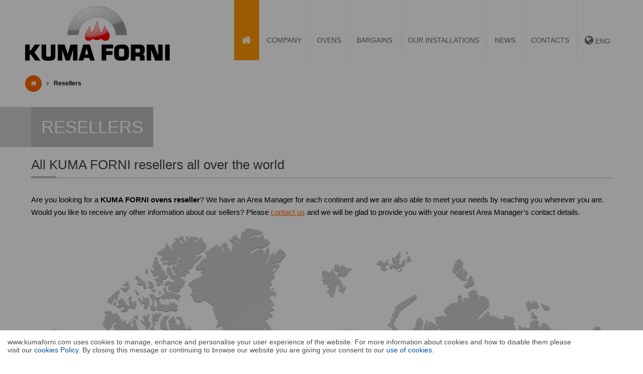

--- FILE ---
content_type: text/html; charset=latin1_general_ci
request_url: https://www.kumaforni.com/retailers
body_size: 3264
content:
<!DOCTYPE html PUBLIC "-//W3C//DTD XHTML 1.0 Transitional//EN" "http://www.w3.org/TR/xhtml1/DTD/xhtml1-transitional.dtd">
<html xmlns="http://www.w3.org/1999/xhtml">
<head>
<meta http-equiv="Content-Type" content="text/html; charset=utf-8" />
<meta name="author" content="KUMA FORNI" />
<meta name="language" content="en" />
<meta name="viewport" content="width=device-width,initial-scale=1.0,minimum-scale=1.0,maximum-scale=1.0" />
<meta http-equiv="imagetoolbar" content="no">
<meta name="SKYPE_TOOLBAR" content="SKYPE_TOOLBAR_PARSER_COMPATIBLE" />

<link href="/css/kuma.css" rel="stylesheet" type="text/css" media="all" />
<link href="/css/font-awesome.min.css" rel="stylesheet" type="text/css" media="all" />
<link href="/css/prettyPhoto.css" rel="stylesheet" type="text/css" media="all" />
<link rel="shortcut icon" href="/favicon.ico" type="image/x-icon" />
<link rel="apple-touch-icon" href="/img/ios/apple-touch-icon.png" />
<link rel="apple-touch-icon" sizes="57x57" href="/img/ios/apple-touch-icon-57x57.png" />
<link rel="apple-touch-icon" sizes="72x72" href="/img/ios/apple-touch-icon-72x72.png" />
<link rel="apple-touch-icon" sizes="76x76" href="/img/ios/apple-touch-icon-76x76.png" />
<link rel="apple-touch-icon" sizes="114x114" href="/img/ios/apple-touch-icon-114x114.png" />
<link rel="apple-touch-icon" sizes="120x120" href="/img/ios/apple-touch-icon-120x120.png" />
<link rel="apple-touch-icon" sizes="144x144" href="/img/ios/apple-touch-icon-144x144.png" />
<link rel="apple-touch-icon" sizes="152x152" href="/img/ios/apple-touch-icon-152x152.png" />
<base href="https://www.kumaforni.com/">	
<script>
(function(i,s,o,g,r,a,m){i['GoogleAnalyticsObject']=r;i[r]=i[r]||function(){
(i[r].q=i[r].q||[]).push(arguments)},i[r].l=1*new Date();a=s.createElement(o),
m=s.getElementsByTagName(o)[0];a.async=1;a.src=g;m.parentNode.insertBefore(a,m)
})(window,document,'script','//www.google-analytics.com/analytics.js','ga');

ga('create', 'UA-73950420-1', 'auto');

ga('require', 'linker');
ga('set', 'anonymizeIp', true);
ga('linker:autoLink', ['kumaforni.it'], true);
ga('send', 'pageview');
</script><script type="text/javascript" src="/js/cookielaw.js"></script>
<script>
var nur = new NurCookie({"lang":"ENG","url":"cookies","ga_type":"universal","notifica": "NO"});
</script>
<script>
	nur.addScript(function(){
		loadExternalCSS('https://fonts.googleapis.com/css?family=Open+Sans:400italic,400,600,300italic,300,700,800');
		loadExternalCSS('https://fonts.googleapis.com/css?family=Raleway:300,800');
	});			
</script>
</head>
    <body>
    	<div id="top">
		<div id="menu-bar">
			<div class="container">
				<div class="menu-wrap">
					<a href="./" class="main-logo" title="Homepage KUMA FORNI">
						<img src="img/logo-b.png" class="logo-b" alt="Homepage KUMA FORNI" />
						<img src="img/logo-b.png" class="logo-w" alt="Homepage KUMA FORNI" />
					</a>
					<div class="menu-trigger" id="btn-menu"><i class="fa fa-bars"></i></div>
					<div class="clear"></div>
					<ul class="menu" id="menu">
						<li><a href="./" title="Homepage KUMA FORNI" class="active"><i class="fa fa-home"></i></a></li>
						<li><a href="company" title="Company">Company</a>
						<ul><li><a href="company/30/our-history" title="Our History">Our History</a></li><li><a href="company/31/head-office" title="Head Office">Head Office</a></li><li><a href="company/32/patent" title="Patent">Patent</a></li><li><a href="company/34/made-in-italy" title="Made in Italy">Made in Italy</a></li></ul>							
						</li>
						<li><a href="ovens" title="Ovens">Ovens</a>
						<ul><li><a href="ovens/35/wood-fired-ovens" title="Wood-fired ovens">Wood-fired ovens</a></li><li><a href="ovens/36/gas-ovens" title="Gas ovens">Gas ovens</a></li><li><a href="ovens/37/gaswood-fired-ovens" title="Gas/wood-fired ovens">Gas/wood-fired ovens</a></li><li><a href="ovens/117/electric-oven" title="Electric oven">Electric oven</a></li></ul>						
						</li>
						<li><a href="bargains/page-1" title="Bargains">Bargains</a></li>
						<li><a href="realizations/page-1" title="Our installations">Our installations</a></li>
						<li><a href="news/page-1" title="News">News</a></li>
						<li><a href="contacts" title="Contacts">Contacts</a></li>
						<li><a href="javascript:void(0);" title="language"><i class="fa fa-globe"></i> ENG</a>
						<ul class="lang">
							<li><a href="http://www.kumaforni.it/rivenditori" title="Italiano">ITA</a></li>
							<li><a href="http://www.kumaforni.com/de/handler" title="Deutsch">DEU</a></li>
							<li><a href="http://www.kumaforni.com/fr/revendeurs" title="Fran&ccedil;ais">FRA</a></li>
							<li><a href="http://www.kumaforni.com/es/revendedores" title="Espa&ntilde;ol">ESP</a></li>
						</ul>						
						</li>
					</ul>
					<div class="clear"></div>
				</div>
			</div>
		</div>    
		</div>
        
		<div id="content-page">
			<div class="breadcrumbs">
                <div class="container">
                    <a href="./" class="home" title="Homepage"><i class="fa fa-home"></i></a> <i class="fa fa-angle-right"></i> 
					<strong>Resellers</strong>
                </div>
            </div>			<div class="container">
				<div class="col1">
					<div class="blk-txt">
						<h1>Resellers</h1>
<h2>All KUMA FORNI resellers all over the world</h2>					</div>
				</div>
				<div class="clear"></div>

<div class="col1">
<div class="blk-txt"><p>Are you looking for a <strong>KUMA FORNI ovens reseller</strong>? We have an Area Manager for each continent and we are also able to meet your needs by reaching you wherever you are. Would you like to receive any other information about our sellers? Please <a href="contacts">contact us</a>&nbsp;and we will be glad to provide you with your nearest Area Manager&rsquo;s contact details.</p></div>
</div>
<div class="clear"></div>			</div>
			

			<div class="container">
			<div class="col1">
								<div class="blk-img">
								<a href="https://www.kumaforni.it/upload/moduli/X19fotoJPG_600x4501-1X_rivenditori-forni-pizzerie-kumaforni2.jpg" class="overlay zoom" title="">
								<div class="more"><div class="filter"><img src="img/zoom.gif" alt=""/></div></div>
								<img src="https://www.kumaforni.it/upload/moduli/X19fotoJPG_600x4501-1X_rivenditori-forni-pizzerie-kumaforni2.jpg" alt="" />
								</a>
								</div></div>
			<div class="clear"></div>
			</div>
			<div class="container">
			<div class="col1">
							<div class="blk-txt"><h3>Contact our official retailers worldwide</h3></div>
							<div class="clear"></div></div>
			<div class="clear"></div>
			</div>
			<div class="container">
			<div class="col2">
							<div class="blk-txt"><h3>USA - CANADA - MEXICO</h3><p><strong>Goodfellas Brick oven Pizza inc.</strong>&nbsp;<br />DBA 1718 Hylan Blvd &nbsp;- 10305 Staten Island (New York) USA&nbsp;<br />Tel. 001 718 987 2422&nbsp;<br /><a href="http://brickovensforsale.com/brick-ovens/" target="_blank">www.brickovensforsale.com</a></p></div>
							<div class="clear"></div></div>
			<div class="col2">
							<div class="blk-txt"><h3>AUSTRALIA - NEW ZELAND - HONG KONG</h3><p><strong>Alessigroup P/L</strong>&nbsp;<br />609 Hume Street 2640 Albury NSW 2640 - Australia&nbsp;<br />Tel. +61418440226&nbsp;<br />Email tony@alessigroup.com.au<br /><a href="http://www.kumaforni.com.au/" target="_blank">www.kumaforni.com.au</a>&nbsp;</p></div>
							<div class="clear"></div></div>
			<div class="clear"></div>
			</div>
			<div class="container">
			<div class="col1">
							<div class="blk-txt"><h3>UNITED KINGDOM</h3><p><strong>ITALIAN PIZZA TRAINING LTD</strong></p>
<p>67 Wood Street&nbsp;</p>
<p>E17 3JX - London - United Kingdom</p>
<p>Cell phone: 0044 7587477868</p>
<p>Telephone: 08000025478</p>
<p>E-mail:&nbsp;info@italianpizzaschool.co.uk&nbsp;</p>
<p>Website:&nbsp;<a href="http://www.italianpizzaschool.co.uk">www.italianpizzaschool.co.uk</a></p></div>
							<div class="clear"></div></div>
			<div class="clear"></div>
			</div>
			


			<div class="container">
			<br />
			<div class="col2">
				&nbsp;			</div>
			<div class="col2">
				
				<div class="blk-txt">
					<span class="share-title">Share this page:</span>
					<ul class="share no-marker">
						<li><a class="addthis_button_facebook" target="_blank" href="https://www.facebook.com/sharer.php?u=https://www.kumaforni.com/retailers&amp;t=Resellers" title="Facebook"><i class="fa fa-facebook"></i></a></li>
						<li><a class="addthis_button_twitter" target="_blank" href="https://twitter.com/share?text=Resellers&amp;url=https://www.kumaforni.com/retailers" title="Twitter"><i class="fa fa-twitter"></i></a></li>
						<li><a class="addthis_button_linkedin" target="_blank" href="https://linkedin.com/shareArticle?mini=true&amp;title=Resellers&amp;url=https://www.kumaforni.com/retailers" title="Linkedin"><i class="fa fa-linkedin"></i></a></li>
						<li><a class="addthis_button_pinterest_share" target="_blank" href="https://pinterest.com/pin/create/button/?url=https://www.kumaforni.com/retailers&amp;description=Resellers" title="Pinterest"><i class="fa fa-pinterest"></i></a></li>
						<li><a class="addthis_button_email" target="_blank" href="mailto:?subject=Resellers&amp;body=https://www.kumaforni.com/retailers" title="E-mail"><i class="fa fa-envelope"></i></a></li>
						<div class="clear"></div>
					</ul>
				</div>
				<div class="clear"></div>			</div>
			<div class="clear"></div>
			</div>
			<div class="clear"></div>	
		</div>

 

		<div id="footer">
        	<div class="container">
            	<div class="col4">
                	<img src="img/logo-w.png" class="footer-logo" />
                	<div class="blk-txt">
						Kuma Forni snc di Segat Mauro & C.<br/>
						P.Iva: 03282210230<br/>
						REA: VR-323643
						<br /><br />
                    </div>
                    <p><i class="fa fa-map-marker"></i> Via Monte Corno, 11<br />37057 S.G. LUPATOTO (Verona) - ITALY</p>
					<p><i class="fa fa-phone"></i> <a href="tel:+390458753264" class="footertel">+39 045 8753264</a></p>
					<p><i class="fa fa-mobile"></i> <a href="tel:+393485165203" class="footertel">+39 348 5165203</a></p>
					<p><i class="fa fa-envelope"></i> <a href="mailto:customercare@kumaforni.com" title="customercare@kumaforni.com">customercare@kumaforni.com</a></p>
					<p><i class="fa fa-facebook fa-2x"></i> <a href="https://www.facebook.com/kumaforni/" target="_blank" style="line-height: 28px;" title="Find Us on Facebook">Find Us on Facebook</a></p>                
				</div>
                <div class="col4">
                	<div class="blk-txt">
                    	<h5>MENU</h5>
                    </div>
                	<ul class="list">
                    	<li><a href="./" title="Homepage">Homepage</a></li>
                        <li><a href="company" title="Company">Company</a></li>
                        <li><a href="ovens" title="Ovens">Ovens</a></li>
                        <li><a href="bargains/page-1" title="Bargains">Bargains</a></li>
                        <li><a href="realizations/page-1" title="Our installations">Our installations</a></li>
                        <li><a href="news/page-1" title="News">News</a></li>
                        <li><a href="contacts" title="Contacts">Contacts</a></li>
                    </ul>
                </div>
                <div class="col4">
                	<div class="blk-txt">
                    	<h5>SERVICES</h5>
                    </div>
                	<ul class="list">
                    	<li><a href="kuma-plus-computer" title="KUMA Plus Computer">KUMA Plus Computer</a></li>
                        <li><a href="ovens-installation-and-transport" title="Ovens installation and transport">Ovens installation and transport</a></li>
                        <li><a href="technical-assistance" title="Technical assistance">Technical assistance</a></li>
                        <li><a href="retailers" title="Retailers">Retailers</a></li>
                        <li><a href="faq/page-1" title="F.A.Q.">F.A.Q.</a></li>
                        <li><a href="privacy" title="Privacy">Privacy</a></li>
						<li><a href="cookies" title="Cookies policy">Cookies policy</a></li>
					</ul>
                </div>
                <div class="col4">
                	<div class="blk-txt">
                    	<h5>COPYRIGHT</h5>
                        <span class="info">Copyright Â© 2026 <strong>KUMA FORNI</strong><br />All Rights Reserved<br /><br /></span>
                        <a href="https://www.nur.it" class="nur" target="_blank" title="NUR S.r.l. Digital Marketing">digital marketing</a>
                    </div>
                </div><div class="clear"></div>
            </div>
        </div>
		
        <script type="text/javascript" src="/js/jquery.min.js"></script>
        <script type="text/javascript" src="/js/jquery.easing.js"></script>
        <script type="text/javascript" src="/js/jquery-scrolltofixed-min.js"></script>
        <script type="text/javascript" src="/js/jquery.stellar.min.js"></script>
        <script type="text/javascript" src="/js/owl.carousel.chrome.min.js"></script>
        <script type="text/javascript" src="/js/jquery.prettyPhoto.js"></script>
		<script type="text/javascript" src="/js/jquery.form.js"></script>
        <script type="text/javascript" src="/js/kuma.js"></script>
		<script type="text/javascript" src="/js/gasettings.js"></script>
		
    </body>
</html>


--- FILE ---
content_type: text/css
request_url: https://www.kumaforni.com/css/kuma.css
body_size: 7727
content:
@charset "utf-8";
/*@import url(https://fonts.googleapis.com/css?family=Open+Sans:400italic,400,600,300italic,300,700,800);
@import url(https://fonts.googleapis.com/css?family=Raleway:300,800);*/

/*
	#f90
	#f60
	#f30
	#f00
*/

/* COMMON */
* { margin: 0; padding: 0; }
html, body { height: 100%; }
body { position: relative; font-family: 'Open Sans', sans-serif; font-weight: 400; background-color: #fff; -webkit-text-size-adjust: 100%; -webkit-font-smoothing: antialiased; overflow-x: hidden; }
a:active, a:focus, input:focus, textarea:focus, :focus { outline: none !important; }
a { text-decoration: none; }
a img, table { border: 0; }
li { list-style: none; }
input, textarea { -webkit-appearance: none; -moz-appearance: none; border-radius: 0; }
input:-webkit-input-placeholder, input:-moz-placeholder, textarea:-webkit-input-placeholder, textarea:-moz-placeholder { color: #eee; }
img { -moz-user-select: none; -khtml-user-select: none; -webkit-user-select: none; -o-user-select: none; user-select: none; }
.align-right { text-align: right !important; }
.float-right { float: right; }
.no-margin { margin: 0 1% !important; }
.no-padding { padding-bottom: 0 !important; }
.clear { /*height: 0;*/ clear: both; }

/* LAYOUT */
#top { width: 100%; height: 150px; z-index: 999999; }
.content-page-hp { position: relative; width: 100%; padding-top: 40px; background-color: #fff; z-index: 10; }
.content-page { position: relative; width: 100%; padding-top: 120px; background-color: #fff; z-index: 10; }
.content-privacy-page { padding: 40px 0; }
.container { position: relative; width: 1180px; margin: 0 auto; }
.col1, .col2, .col3, .col33, .col4, .col444, .col5, .col555, .col5555 { position: relative; float: left; margin: 0 1%; }
.col1 { width: 98%; }
.col2 { width: 48%; }
.col3 { width: 31.3333%; }
.col33 { width: 64.6666%; }
.col4 { width: 23%; }
.col444 { width: 73%; }
.col5 { width: 18%; }
.col55 { width: 38%; }
.col555 { width: 58%; }
.col5555 { width: 78%; }

/* HEADER */
#header { position: absolute; left: 0; top: 0; width: 100%; z-index: 9; }
.social-bar { position: relative; width: 100%; height: 30px; background-color: rgba(0,0,0,.5); z-index: 5; }
.social-bar ul { position: absolute; right: 0; top: 0; height: 30px; }
.social-bar ul li { float: left; height: 30px; margin-left: 10px; list-style: none; }
.social-bar ul li a i { display: block; width: 30px; height: 30px; text-align: center; font-size: 14px; line-height: 30px; color: #fff; }
.social-bar ul li a:hover i.fa-youtube { color: #df192a; }
.social-bar ul li a:hover i.fa-facebook { color: #3b5998; }
.social-bar ul li a:hover i.fa-twitter { color: #58ccff; }
a.logo:link, a.logo:visited, a.logo:hover { display: block; width: 555px; height: 70px; margin: 30px auto; background: url('../img/logo-ecomuseo-h.png') 0 0 no-repeat; background-size: 100% auto; z-index: 6; }

/* MENU */
#menu-bar { position: absolute; top: 1px; width: 100%; height: 120px; margin-top: 0; z-index: 10; }

.menu-wrap { position: relative; }
.menu-wrap * { -moz-box-sizing: border-box; -webkit-box-sizing: border-box; box-sizing: border-box; }

a.main-logo { position: absolute; left: 0; top: 11px; width: 288px; height: 108px; }
a.main-logo img { position: absolute; left: 0; top: 0; width: 100%; height: auto; }
a.main-logo .logo-w { opacity: 1; }
a.main-logo .logo-b { opacity: 0; }

.scroll-to-fixed-fixed { height: 59px !important; background-color: #fff; /*border-bottom: #f1f1f1 1px solid;*/ box-shadow: 0 2px 10px rgba(0,0,0,.1); }
.scroll-to-fixed-fixed .menu > li > a, .scroll-to-fixed-fixed .menu > li > a i { height: 60px; line-height: 70px; }
.scroll-to-fixed-fixed a.main-logo { top: 5px !important; width: 131px !important; height: 49px !important; }
.scroll-to-fixed-fixed a.main-logo .logo-w { opacity: 0; }
.scroll-to-fixed-fixed a.main-logo .logo-b { opacity: 1; }
.scroll-to-fixed-fixed .menu ul { top: 60px; }

#menu { right: 0; top: -1px; z-index: 50; }
.menu { position: absolute; top: 0; zoom: 1; }
.menu:before, .menu:after { content: ''; display: table; }
.menu:after { clear: both; }
.menu > li { float: left; position: relative; }

.menu a { display: inline-block; padding: 0 15px; text-transform: uppercase; font-size: 14px; font-weight: 400; line-height: 46px; color: #666; background-color: #fff; border-right: #f1f1f1 1px solid; } /* link */
.menu > li > a { height: 120px; line-height: 160px; }
.menu > li > a i { height: 120px; line-height: 160px; }
.menu > li:last-child > a { border-right: 0; /*width: 41px;*/ width: 81px; }
.menu a i { /*font-size: 12px;*/ font-size: 20px; line-height: 50px; color: #6b6b6b; }
.menu li:hover > a, .menu .active { color: #fff; background-color: #f90; border-right-color: #f90; } /* rollover */
.menu li:hover > a i, .menu .active i { color: #fff; }

.menu ul { position: absolute; left: 0; top: 120px; width: 230px; text-align: left; background-color: #fff; border-top: #f90 10px solid; border-bottom: #f90 10px solid; opacity: 0; visibility: hidden; z-index: 1; }
.menu ul.lang { left: -149px; }
.menu ul.lang a { text-align: right; }
.menu li:hover > ul { opacity: 1; visibility: visible; }

.menu ul li { float: none; display: block; border: 0; }
.menu ul a { float: none; display: block; padding: 10px 15px; width: 230px; font-size: 12px; line-height: 18px; text-transform: none; color: #000; border-right: 0; border-bottom: #f1f1f1 1px solid; }
.menu ul a:hover { color: #fff; background-color: #414141; }
.menu ul li:last-child > a { border-bottom: 0; }

/* iPad menu */
.no-transition { display: none; -webkit-transition: none; -moz-transition: none; -o-transition: none; transition: none; opacity: 1; visibility: visible; }
.menu li:hover > .no-transition { display: block; }

/* mobile menu */
.menu-trigger { display: none; }
@media screen and (max-width: 1023px) {
	/* menu bar icon */
	.menu-trigger { float: right; display: table-cell; width: 40px; height: 40px; margin-top: 90px; font-size: 35px; line-height: 40px; text-align: right; color: #fff; cursor: pointer; }
	.menu-trigger:hover { color: #f00; } /* rollover main btn mobile menu */
	
	.scroll-to-fixed-fixed .menu-trigger { margin-top: 13px !important; color: #414141 !important; }
	.scroll-to-fixed-fixed .menu { top: 59px !important; }
	
	/* main nav */
	.menu { padding: 0 10px; position: absolute; top: 125px !important; width: 100%; background-color: #fff; display: none; overflow-y: auto; -webkit-overflow-scrolling: touch; }
	.menu:after { content: ''; position: absolute; left: 25px; top: -8px; border-left: 8px solid transparent; border-right: 8px solid transparent; border-bottom: 8px solid #fff; } /* add arrow */	
	
	.menu > li > a { height: 60px !important; line-height: 60px !important; }
	.menu > li > a i { height: 60px !important; line-height: 60px !important; }
	.menu > li:last-child > a { width: 100%; }
	
	.menu a { display: block; float: none; height: 40px; font-size: 14px; font-weight: 700; text-align: left; line-height: 38px; color: #000; border-bottom: #eee 1px solid; border-right: 0; }
	.menu > li:hover > a { color: #f00; background-color: #414141; } /* main rollover */
	.menu .active { color: #fff; background-color: #bbb; } /* rollover */
	
	.menu li:first-child { margin-top: 10px; }

	.menu ul { position: static; display: block; width: 100%; margin-top: 0; visibility: visible; opacity: 1; background-color: #fff; border: 0; }
	.menu ul ul { margin: 0 0 0 20px !important; border: none !important; }
	.menu li { float: none; position: static; display: block; border: 0; }
	.menu ul li { padding-left: 10px; }
	.menu ul a { width: auto; font-weight: 400; color: #333; }
	.menu ul a:hover { background-color: #ddd; color: #f00; }
	
	#associated-bar .container .menu ul li a { text-align: left !important; }
}
@media screen and (min-width: 1024px) {
	.menu { display: block !important; }
}

.hp-btn-container { position: absolute; bottom: 0; width: 100%; overflow: hidden; z-index: 9; }
.hp-btn-container > .sharp { position: absolute; bottom: 0; width: 100%; height: 110px; background-color: rgba(255,153,0,.2); z-index: 1; }
.hp-btn-container .container { z-index: 2; }
.hp-btn-container .container .sharp { position: absolute; left: 0; top: 0; width: 100%; height: 250px; margin-left: -100%; background-color: #f90; }

a.hp-btn { position: relative; float: left; display: block; width: 25%; height: 250px; color: #fff; background-color: #f90; }

.hp-btn-container .container a:nth-child(3) { background: #f60; }
.hp-btn-container .container a:nth-child(4) { background: #f30; }

a.hp-btn img { position: absolute; left: 20px; top: 20px; width: auto; height: 70px; z-index: 1; }
a.hp-btn .txt { position: absolute; bottom: 0; padding: 0 40px 20px 20px; z-index: 2; }
a.hp-btn .txt h3, a.hp-btn .txt h3 * { margin-bottom: 10px; font-size: 25px; font-weight: 400; line-height: 25px; text-transform: uppercase; }
a.hp-btn .txt h3 strong { font-weight: 600; }
a.hp-btn .txt span { font-size: 11px; font-weight: 400; line-height: 15px; }

a.hp-btn:hover img { height: 210px; opacity: .2; }
a.hp-btn:hover .txt { bottom: 30px; }
a.hp-btn:hover .txt h3, a.hp-btn:hover .txt h3 * { font-size: 28px; }

/* HOMEPAGE SLIDESHOW */
#home-slideshow { position: relative; width: 100%; height: 100%; background-color: #000; border-bottom: #dfdfdf 30px solid; z-index: 999999; }
#home-slideshow::after { content:''; position: absolute; left: 0; bottom: -30px; display: block; width: 100%; height: 30px; background: url('../img/shadow.png') top center no-repeat; z-index: 1; opacity: .5; }

.owl-carousel .owl-wrapper:after { content: "."; display: block; clear: both; visibility: hidden; line-height: 0; height: 0; }
.owl-carousel { display: none; position: relative; width: 100%; -ms-touch-action: pan-y; }
.owl-carousel .owl-wrapper { display: none; position: relative; -webkit-transform: translate3d(0px, 0px, 0px); transform: translate3d(0px, 0px, 0px); }
.owl-carousel .owl-wrapper-outer { overflow: hidden; position: relative; width: 100%; }
.owl-carousel .owl-wrapper-outer.autoHeight { -webkit-transition: height 500ms ease-in-out; -moz-transition: height 500ms ease-in-out; -ms-transition: height 500ms ease-in-out; -o-transition: height 500ms ease-in-out; transition: height 500ms ease-in-out; }
.owl-carousel .owl-item { float: left; }
.owl-controls .owl-page, .owl-controls .owl-buttons div { cursor: pointer; }
.owl-controls { -webkit-user-select: none; -khtml-user-select: none; -moz-user-select: none; -ms-user-select: none; user-select: none; -webkit-tap-highlight-color: rgba(0, 0, 0, 0); }
.grabbing { cursor: url('../img/grabbing.png') 8 8, move; }
.owl-carousel .owl-wrapper, .owl-carousel .owl-item { -webkit-backface-visibility: hidden; -moz-backface-visibility: hidden; -ms-backface-visibility: hidden; backface-visibility: hidden; -webkit-transform: translate3d(0,0,0); -moz-transform: translate3d(0,0,0); -ms-transform: translate3d(0,0,0); transform: translate3d(0,0,0); }

.owl-carousel .item { position: relative; width: 100%; background-position: 50% 50%; background-repeat: no-repeat; -webkit-background-size: cover; -moz-background-size: cover; -o-background-size: cover; background-size: cover; overflow: hidden; }
.owl-controls { position: absolute; top: 50%; margin-top: -35px; width: 100%; height: 0; }
.owl-theme .owl-controls .owl-prev { float: left; display: block; width: 50px; height: 70px; text-align: center; line-height: 50px; opacity: .7; }
.owl-theme .owl-controls .owl-next { float: right; display: block; width: 50px; height: 70px; text-align: center; line-height: 50px; opacity: .7; }
.owl-theme .owl-controls .owl-prev:hover, .owl-theme .owl-controls .owl-next:hover { opacity: 1; }
.owl-theme .owl-controls .owl-prev i, .owl-theme .owl-controls .owl-next i { font-size: 70px; line-height: 70px; color: #fff; }

.owl-item.loading { min-height: 150px; background: url('../img/AjaxLoader.gif') no-repeat center center }

.owl-carousel .item .container { margin-top: 170px; box-sizing: border-box; z-index: 2; }

.owl-carousel .item .container .caption { position: absolute; left: 0; top: 0; width: 100%; color: #4b4b4b; }
.owl-carousel .item .container .caption h2 { position: relative; width: 60%; padding: 30px; box-sizing: border-box; font-family: 'Raleway', sans-serif; font-size: 50px; font-weight: 300; text-transform: uppercase; line-height: 55px; color: #fff; background-color: rgba(255,153,0,.7); }
.owl-carousel .item .container .caption h2 strong { font-weight: 800; }
.owl-carousel .item .container .caption h2 .made { position: absolute; right: 0; top: 0; width: 105px; height: 105px; background: url('../img/made-in-italy.png') 0 0 no-repeat; z-index: 5; }
.owl-carousel .item .container .caption p { display: block; width: 60%; padding: 30px; box-sizing: border-box; font-size: 15px; font-weight: 400; line-height: 20px; color: #333; background-color: rgba(255,255,255,.7); }
.owl-carousel .item .container .caption a.btn-slide:link, .owl-carousel .item .container .caption a.btn-slide { display: table-cell; height: 50px; padding: 0 30px; font-size: 12px; text-transform: uppercase; line-height: 50px; color: #fff; background-color: #414141; }
.owl-carousel .item .container .caption a.btn-slide:hover { background-color: #f00; }

.owl-carousel .item .container .caption h2, .owl-carousel .item .container .caption p, .wrap-btn-slide { margin-left: -50%; opacity: 0; }
.owl-carousel .item .container .caption h2.show, .owl-carousel .item .container .caption p.show, .owl-carousel .item .container .caption .wrap-btn-slide.show { margin: 0; opacity: 1; }

.owl-carousel .item .container .caption h2 { -webkit-transition: all 1s ease-in-out; -moz-transition: all 1s ease-in-out; -o-transition: all 1s ease-in-out; transition: all 1s ease-in-out; }
.owl-carousel .item .container .caption p { -webkit-transition: all 1.5s ease-in-out; -moz-transition: all 1.5s ease-in-out; -o-transition: all 1.5s ease-in-out; transition: all 1.5s ease-in-out; }
.owl-carousel .item .container .caption .wrap-btn-slide { -webkit-transition: all 2s ease-in-out; -moz-transition: all 2s ease-in-out; -o-transition: all 2s ease-in-out; transition: all 2s ease-in-out; }

.floating {
	margin-left: 5px;
	-webkit-animation-name: floatingx; -webkit-animation-duration: 1s; -webkit-animation-iteration-count: infinite; -webkit-animation-timing-function: ease-in-out;
    -moz-animation-name: floatingx; -moz-animation-duration: 1s; -moz-animation-iteration-count: infinite; -moz-animation-timing-function: ease-in-out;
	-ms-animation-name: floatingx; -ms-animation-duration: 1s; -ms-animation-iteration-count: infinite; -ms-animation-timing-function: ease-in-out;
}
@-webkit-keyframes floatingx{
    from {-webkit-transform:translate(0, 0px);}
    50% {-webkit-transform:translate(10px, 0);}
    to {-webkit-transform:translate(0, -0px);}    
}
@-moz-keyframes floatingx{
    from {-moz-transform:translate(0, 0px);}
    50% {-moz-transform:translate(10px, 0);}
    to {-moz-transform:translate(0, -0px);}    
}
@-ms-keyframes floatingx{
    from {-ms-transform:translate(0, 0px);}
    50% {-ms-transform:translate(10px, 0);}
    to {-ms-transform:translate(0, -0px);}    
}
@keyframes floatingx{
    from {-ms-transform:translate(0, 0px);}
    50% {-ms-transform:translate(10px, 0);}
    to {-ms-transform:translate(0, -0px);}    
}

/* transitions */
.owl-origin { -webkit-perspective: 1200px; -webkit-perspective-origin-x: 50%; -webkit-perspective-origin-y: 50%; -moz-perspective: 1200px; -moz-perspective-origin-x: 50%; -moz-perspective-origin-y: 50%; perspective: 1200px; }
/* fade */
.owl-fade-out { z-index: 10; -webkit-animation: fadeOut .7s both ease; -moz-animation: fadeOut .7s both ease; animation: fadeOut .7s both ease; }
.owl-fade-in { -webkit-animation: fadeIn .7s both ease; -moz-animation: fadeIn .7s both ease; animation: fadeIn .7s both ease; }
/* backSlide */
.owl-backSlide-out { -webkit-animation: backSlideOut 1s both ease; -moz-animation: backSlideOut 1s both ease; animation: backSlideOut 1s both ease; }
.owl-backSlide-in { -webkit-animation: backSlideIn 1s both ease; -moz-animation: backSlideIn 1s both ease; animation: backSlideIn 1s both ease; }
/* goDown */
.owl-goDown-out { -webkit-animation: scaleToFade .7s ease both; -moz-animation: scaleToFade .7s ease both; animation: scaleToFade .7s ease both; }
.owl-goDown-in { -webkit-animation: goDown .6s ease both; -moz-animation: goDown .6s ease both; animation: goDown .6s ease both; }
/* scaleUp */
.owl-fadeUp-in { -webkit-animation: scaleUpFrom .5s ease both; -moz-animation: scaleUpFrom .5s ease both; animation: scaleUpFrom .5s ease both; }
.owl-fadeUp-out { -webkit-animation: scaleUpTo .5s ease both; -moz-animation: scaleUpTo .5s ease both; animation: scaleUpTo .5s ease both; }
/* Keyframes */
/*empty*/
@-webkit-keyframes empty {
  0% {opacity: 1}
}
@-moz-keyframes empty {
  0% {opacity: 1}
}
@keyframes empty {
  0% {opacity: 1}
}
@-webkit-keyframes fadeIn {
  0% { opacity:0; }
  100% { opacity:1; }
}
@-moz-keyframes fadeIn {
  0% { opacity:0; }
  100% { opacity:1; }
}
@keyframes fadeIn {
  0% { opacity:0; }
  100% { opacity:1; }
}
@-webkit-keyframes fadeOut {
  0% { opacity:1; }
  100% { opacity:0; }
}
@-moz-keyframes fadeOut {
  0% { opacity:1; }
  100% { opacity:0; }
}
@keyframes fadeOut {
  0% { opacity:1; }
  100% { opacity:0; }
}
@-webkit-keyframes backSlideOut {
  25% { opacity: .5; -webkit-transform: translateZ(-500px); }
  75% { opacity: .5; -webkit-transform: translateZ(-500px) translateX(-200%); }
  100% { opacity: .5; -webkit-transform: translateZ(-500px) translateX(-200%); }
}
@-moz-keyframes backSlideOut {
  25% { opacity: .5; -moz-transform: translateZ(-500px); }
  75% { opacity: .5; -moz-transform: translateZ(-500px) translateX(-200%); }
  100% { opacity: .5; -moz-transform: translateZ(-500px) translateX(-200%); }
}
@keyframes backSlideOut {
  25% { opacity: .5; transform: translateZ(-500px); }
  75% { opacity: .5; transform: translateZ(-500px) translateX(-200%); }
  100% { opacity: .5; transform: translateZ(-500px) translateX(-200%); }
}
@-webkit-keyframes backSlideIn {
  0%, 25% { opacity: .5; -webkit-transform: translateZ(-500px) translateX(200%); }
  75% { opacity: .5; -webkit-transform: translateZ(-500px); }
  100% { opacity: 1; -webkit-transform: translateZ(0) translateX(0); }
}
@-moz-keyframes backSlideIn {
  0%, 25% { opacity: .5; -moz-transform: translateZ(-500px) translateX(200%); }
  75% { opacity: .5; -moz-transform: translateZ(-500px); }
  100% { opacity: 1; -moz-transform: translateZ(0) translateX(0); }
}
@keyframes backSlideIn {
  0%, 25% { opacity: .5; transform: translateZ(-500px) translateX(200%); }
  75% { opacity: .5; transform: translateZ(-500px); }
  100% { opacity: 1; transform: translateZ(0) translateX(0); }
}
@-webkit-keyframes scaleToFade {
  to { opacity: 0; -webkit-transform: scale(.8); }
}
@-moz-keyframes scaleToFade {
  to { opacity: 0; -moz-transform: scale(.8); }
}
@keyframes scaleToFade {
  to { opacity: 0; transform: scale(.8); }
}
@-webkit-keyframes goDown {
  from { -webkit-transform: translateY(-100%); }
}
@-moz-keyframes goDown {
  from { -moz-transform: translateY(-100%); }
}
@keyframes goDown {
  from { transform: translateY(-100%); }
}

@-webkit-keyframes scaleUpFrom {
  from { opacity: 0; -webkit-transform: scale(1.5); }
}
@-moz-keyframes scaleUpFrom {
  from { opacity: 0; -moz-transform: scale(1.5); }
}
@keyframes scaleUpFrom {
  from { opacity: 0; transform: scale(1.5); }
}

@-webkit-keyframes scaleUpTo {
  to { opacity: 0; -webkit-transform: scale(1.5); }
}
@-moz-keyframes scaleUpTo {
  to { opacity: 0; -moz-transform: scale(1.5); }
}
@keyframes scaleUpTo {
  to { opacity: 0; transform: scale(1.5); }
}

/* HOME PAGE PRODUCTS */
#products-hp { position: relative; width: 100%; margin-top: 30px; padding: 40px 0 40px 0; background: #eee url('../img/parallax-bg.gif') 50% 50% fixed; overflow: hidden; }
#products-hp::before { content:''; position: absolute; left: 0; bottom: -30px; display: block; width: 100%; height: 30px; background: url('../img/shadow.png') top center no-repeat; opacity: .3; z-index: 1; }
#products-hp .col1 { margin-bottom: 0; }

.products-carousel { margin-bottom: 20px; padding: 0 20px 40px 20px; box-sizing: border-box; }
.products-carousel .item { padding: 0 20px; box-sizing: border-box; }
.products-carousel .item img { width: 100%; height: auto; }
.products-carousel .item .products-caption { display: block; padding: 10px; text-align: center; text-transform: uppercase; color: #fff; background-color: #f60; }
.products-carousel .item:hover .products-caption { background-color: #f00; }
.products-carousel .item p { padding: 10px 10px 0 10px; font-size: 12px; line-height: 18px; }

.products-carousel .owl-controls { top: 100% !important; margin-top: 0 !important; }
.owl-pagination { width: 100%; padding-right: 40px; box-sizing: border-box; text-align: center; }
.owl-theme .owl-controls .owl-page { display: inline-block; zoom: 1; *display: inline; }
.owl-theme .owl-controls .owl-page span { display: block; width: 50px; height: 5px; margin: 10px 7px; filter: Alpha(Opacity=50); opacity: 0.5; background: #f60; }
.owl-theme .owl-controls .owl-page.active span, .owl-theme .owl-controls.clickable .owl-page:hover span { filter: Alpha(Opacity=100); opacity: 1; }

.box-product { margin-bottom: 20px; padding: 0 20px; box-sizing: border-box; }
.box-product img { width: 100%; height: auto; }
.box-product .products-caption { display: block; padding: 10px; text-align: center; text-transform: uppercase; color: #fff; background-color: #f60; }
.box-product:hover .products-caption { background-color: #f00; }
.box-product p { padding: 10px 10px 0 10px; font-size: 12px; line-height: 18px; }

/* HOME PAGE WORKS */
.box-work { display: table; width: 100%; padding: 0 20px 20px 20px; box-sizing: border-box; }
.box-work .txt { display: table-cell; width: 50%; padding: 20px; box-sizing: border-box; background-color: #eee; }
.box-work .txt h3 { margin-bottom: 20px; font-size: 20px; font-weight: 600; text-transform: uppercase; color: #414141; }
.box-work .txt h3 strong { font-weight: 800; }
.box-work .txt h3 span { font-size: 14px; }
.box-work .txt p { margin-bottom: 20px; padding: 10px 0 10px 10px; font-size: 14px; line-height: 18px; color: #414141; border-left: #414141 1px solid; }
.box-work .img { display: table-cell; width: 50%; box-sizing: border-box; background-position: 50% 50%; background-repeat: no-repeat; -webkit-background-size: cover; -moz-background-size: cover; -o-background-size: cover; background-size: cover; overflow: hidden; }

/* HOME PAGE NEWS */
.hp-news-wrap { position: relative; width: 100%; margin: 40px 0 0 0; padding: 40px 0; background-color: #eee; }
.news-item { display: block; background-color: #fff; }
.news-item-img { position: relative; display: block; width: 100%; margin: 0; padding-top: 41%; box-sizing: border-box; overflow: hidden; z-index: 1; }
.news-item-img img { position: absolute; left: 0; top: 0; width: 100%; height: auto; z-index: 1; }
.news-item-txt { position: relative; width: 100%; padding: 20px; box-sizing: border-box; z-index: 2; }
.news-item-txt .data { display: block; margin-bottom: 10px; font-size: 14px; line-height: 20px; color: #aaa; }
.news-item-txt .blk-txt p { margin-bottom: 20px; font-size: 14px; font-weight: 400; line-height: 20px; color: #333; }
.news-item:hover .news-item-txt:after { border-bottom: 8px solid #fff; }
.news-item:hover .news-item-img img { width: 106%; margin-left: -3%; }
.news-item a.btn:link, .news-item a.btn:visited { text-decoration: none; }

/* BLOCK'S */
.blk-txt { padding-bottom: 20px; box-sizing: border-box; }
.blk-txt-img { padding-bottom: 20px; box-sizing: border-box; }
.blk-txt-img .blk-img { float: left; width: 25%; margin: 0 20px 20px 0; padding: 0; }
.blk-txt p, .blk-txt-img p { font-size: 15px; font-weight: 400; line-height: 25px; color: #000; }
.blk-txt ul, .blk-txt-img ul, .blk-txt ol, .blk-txt-img ol { margin: 10px 0 10px 10px; }
.blk-txt ul li, .blk-txt-img ul li, .blk-txt ol li, .blk-txt-img ol li { padding-left: 20px; font-size: 15px; font-weight: 400; line-height: 25px; list-style: none; color: #000; background: url('../img/list-bg.png') 0 7px no-repeat; }
.blk-txt ul.no-marker li, .blk-txt-img ul.no-marker li, .blk-txt ol.no-marker li, .blk-txt-img ol.no-marker li { padding-left: 0 !important; background: none !important; }
.blk-txt ul.no-marker li i, .blk-txt-img ul.no-marker li i, .blk-txt ol.no-marker li i, .blk-txt-img ol.no-marker li i { width: 15px; margin-right: 10px; text-align: center; color: #3c9f9c; }

.blk-txt h1, .blk-txt-img h1 { position: relative; display: inline-block; height: 100%; margin-bottom: 20px; padding: 20px; font-size: 35px; font-weight: 400; line-height: 40px; text-transform: uppercase; color: #fff; background-color: #bcbcbc; }
.blk-txt h1 strong, .blk-txt-img h1 strong { font-weight: 700; }
.blk-txt h1:before { content:''; position: absolute; left: -5000px; top: 0; width: 5000px; height: 100%; background-color: #bcbcbc; opacity: .7; }

.blk-txt h2, .blk-txt-img h2 { margin-bottom: 10px; padding-bottom: 10px; box-sizing: border-box; font-size: 26px; font-weight: 400; line-height: 31px; color: #414141; background: url('../img/h2-bg.gif') 0 bottom no-repeat; border-bottom: #bcbcbc 1px solid; }
.blk-txt-img h2 { background: none; border-bottom: 0; }
.blk-txt h2 i, .blk-txt-img h2 i { color: #3c9f9c; }
.blk-txt h2 em, .blk-txt-img h2 em { font-weight: 400; }

.blk-txt h3, .blk-txt-img h3, .share-title { /*margin-bottom: 20px;*/ font-size: 23px; font-weight: 400; line-height: 28px; }
.blk-txt h4, .blk-txt-img h4 { /*margin-bottom: 20px;*/ font-size: 19px; font-weight: 400; line-height: 24px; }
.blk-txt h5, .blk-txt-img h5 { /*margin-bottom: 20px;*/ font-size: 15px; font-weight: 400; line-height: 20px; }

.blk-txt h1 strong, .blk-txt h2 strong, .blk-txt h3 strong, .blk-txt h4 strong, .blk-txt h5 strong,
.blk-txt-img h1 strong, .blk-txt-img h2 strong, .blk-txt-img h3 strong, .blk-txt-img h4 strong, .blk-txt-img h5 strong { font-weight: 400; }

.blk-txt hr, .blk-txt-img hr { width: 100%; height: 0; margin: 20px 0; border: 0; border-top: #ddd 1px solid; }

.blk-img { padding-bottom: 10px; }
.blk-img img, a.overlay img { width: 100%; height: auto; z-index: 5; }
a.overlay { position: relative; display: block; width: 100%; box-sizing: border-box; overflow: hidden; }
.more { position: absolute; top: 0; left: 0; bottom: 0; right: 0; margin: auto; display: block; width: 50px; height: 50px; text-align: center; line-height: 100%; background-color: #f60; -webkit-opacity: 0; -moz-opacity: 0; opacity: 0; filter: alpha(opacity=0); }
.more i, .more img { position: absolute; top: 0; right: 0; bottom: 0; left: 0; width: 50px; height: 50px; margin: auto; text-align: center; font-size: 30px; line-height: 50px; color: #fff; }
.more img { width: auto !important; height: auto !important; }
.more strong { position: absolute; top: 0; right: 0; bottom: 0; left: 0; width: 90%; height: 30px; padding: 0 5%; margin: auto; text-align: center; font-size: 20px; font-weight: 400; line-height: 30px; color: #fff;  }
a.overlay:hover .more { width: 100%; height: 100%; -webkit-opacity: 0.7; -moz-opacity: 0.7; opacity: 0.7; filter: alpha(opacity=70); z-index: 10; }

.blk-map { width: 100%; padding-bottom: 20px; box-sizing: border-box; }
.blk-map iframe { width: 100% !important; height: 400px !important; border: 0 !important; }

.module-map { width: 100%; height: 500px; border: 0; border-top: #bcbcbc 1px solid; }
.infowindow { width: 180px; min-height: 90px; font-family: 'Open Sans', sans-serif; font-weight: 400; overflow: hidden; }
.infowindow h4 { font-size: 24px; font-weight: 600; line-height: 26px; }
.infowindow p { padding: 10px 0; font-size: 14px; font-weight: 400; line-height: 20px; }
.infowindow a:link, .infowindow a:visited { text-decoration: underline; color: #f60; }
.infowindow a:hover { text-decoration: none; color: #f00; }

.blk-attachment { padding-bottom: 20px; }
.blk-attachment a:link, .blk-attachment a:visited { position: relative; display: inline-block; height: 50px; padding: 0 40px 0 20px; font-size: 14px; font-weight: 400; text-decoration: none; line-height: 50px; color: #fff; background-color: #f60; overflow: hidden; }
.blk-attachment a:hover { background-color: #f00; }

.blk-attachment a .symbol { float: left; display: block; width: 50px; height: 50px; text-align: center; }
.blk-attachment a .symbol i { color: #fff; line-height: 50px; }
.blk-attachment a .slide-icon { position: absolute; display: block; left: 20px; top: -50px; width: 50px; height: 50px; text-align: center; color: #fff; opacity: 0; }
.blk-attachment a .slide-icon i { color: #fff; line-height: 50px; }

.blk-attachment a:hover .symbol { opacity: 0; }
.blk-attachment a:hover .slide-icon { -webkit-animation: slideDown 0.9s linear infinite; -moz-animation: slideDown 0.9s linear infinite; animation: slideDown 0.9s linear infinite; opacity: 1; z-index: 10; }
@keyframes slideDown { 0%{top:-50px;} 100%{top:50px;} }
@-webkit-keyframes slideDown { 0%{top:-50px;} 100%{top:50px;} }
@-moz-keyframes slideDown { 0%{top:-50px;} 100%{top:50px;} }

.blk-video { display: block; width: 100%; padding-bottom: 20px; box-sizing: border-box; }
.blk-video .video { position: relative; display: block; width: 100%; padding-top: 56.25%; } /* 56.25% - 75% */
.blk-video .video iframe { position: absolute; left: 0; top: 0; width: 100%; height: 100%; border: 0; }

.blk-slideshow { width: 100%; height: 100%; padding-bottom: 20px; }
.blk-slideshow .item { width: 100%; box-sizing: border-box; }
.blk-slideshow .item img { width: 100%; height: auto; }

.blk-gallery { width: 100%; }
.blk-gallery li { float: left; display: block; width: 25%; padding: 10px; box-sizing: border-box; list-style: none; }

/* LINK'S */
.blk-txt a:link, .blk-txt a:visited,
.blk-txt a:link strong, .blk-txt a:visited strong,
.blk-txt li a:link, .blk-txt li a:visited,
.blk-txt p a:link, .blk-txt p a:visited,
.blk-txt-img a:link, .blk-txt-img a:visited,
.blk-txt-img a:link strong, .blk-txt-img a:visited strong,
.blk-txt-img li a:link, .blk-txt-img li a:visited,
.blk-txt-img p a:link, .blk-txt-img p a:visited,
.form p a:link, .form p a:visited, .list-table a:link, .list-table a:visited,
.info-company li a:link, .info-company li a:visited,
.box-work .txt h3 a:link, .box-work .txt h3 a:visited, .box-work .txt h3 a *,
#footer a:link, #footer a:visited { text-decoration: underline; color: #f60; }
.blk-txt a:hover, .blk-txt a:hover strong, .blk-txt p a:hover,
.blk-txt li a:hover, .form p a:hover, .list-table a:hover, .info-company li a:hover, .box-work .txt h3 a:hover, .box-work .txt h3 a:hover *, #footer a:hover { color: #f00; }

a.btn:link, a.btn:visited { display: inline-block; height: 40px; margin: 0 auto; padding: 0 30px; font-size: 14px; font-weight: 400; text-transform: uppercase; text-decoration: none !important; line-height: 40px; color: #fff !important; background-color: #f60; }
a.btn:hover { background-color: #f00; }

.blk-attachment { padding-bottom: 20px; }
.blk-attachment a:link, .blk-attachment a:visited { position: relative; display: inline-block; height: 50px; padding: 0 40px 0 20px; font-size: 14px; font-weight: 400; text-decoration: none; line-height: 50px; color: #fff; background-color: #f60; overflow: hidden; }
.blk-attachment a:hover { background-color: #f00; }

.blk-attachment a .symbol { float: left; display: block; width: 50px; height: 50px; text-align: center; }
.blk-attachment a .symbol i { color: #fff; line-height: 50px; }
.blk-attachment a .slide-icon { position: absolute; display: block; left: 20px; top: -50px; width: 50px; height: 50px; text-align: center; color: #fff; opacity: 0; }
.blk-attachment a .slide-icon i { color: #fff; line-height: 50px; }

.blk-attachment a:hover .symbol { opacity: 0; }
.blk-attachment a:hover .slide-icon { -webkit-animation: slideDown 0.9s linear infinite; -moz-animation: slideDown 0.9s linear infinite; animation: slideDown 0.9s linear infinite; opacity: 1; z-index: 10; }
@keyframes slideDown { 0%{top: -50px;} 100%{top: 50px;} }
@-webkit-keyframes slideDown { 0%{top: -50px;} 100%{top: 50px;} }
@-moz-keyframes slideDown { 0%{top: -50px;} 100%{top: 50px;} }

/* CTA */
.cta { position: relative; padding: 40px 0 10px 0; }
.cta-box { position: relative; display: table; width: 100%; font-weight: 400; border: #bcbcbc 1px solid; overflow: hidden; }
.cta-box .content { position: relative; display: table-cell; padding: 35px; background-color: #eee; vertical-align: middle; overflow: hidden; }
.cta-box .content h4 { font-size: 20px; font-weight: 400; font-style: italic; }
.cta-box .button { position: relative; display: table-cell; padding: 35px; border-left: 1px solid #bcbcbc; background-color: #fff; vertical-align: middle; }
.cta-box .button .button-inner:before { position: absolute; top: 50%; left: -8px; margin-top: -3px; border-top: 5px solid transparent; border-right: 7px solid #bcbcbc; border-bottom: 5px solid transparent; content: ""; }
.cta-box .button .button-inner:after { position: absolute; top: 50%; left: -6px; margin-top: -3px; border-top: 5px solid transparent; border-right: 7px solid #fff; border-bottom: 5px solid transparent; content: ""; }
.cta-box .button a:link, .banner-box .button a:visited { display: block; padding: 15px 30px; font-size: 16px; text-align: center; white-space: nowrap; color: #fff; background-color: #f60; }
.cta-box .button a:hover { background-color: #f00; }

/* SHARE */
.share-title { display: block; text-align: right; margin-bottom: 10px; font-size: 23px; font-weight: 400; line-height: 28px; }
.share { float: right; margin: 0 0 20px 0 !important; }
.share li { float: left; margin-left: 7px; list-style: none important!; }
.share li a:link, .share li a:visited { display: block; width: 36px; height: 36px; text-decoration: none; text-align: center; }
.share li a:link i, .share li a:visited i { display: block; width: 36px; height: 36px; font-size: 14px; line-height: 36px; text-align: center; background-color: #f60; color: #fff; }
.share li a:hover i { background-color: #f00; }

/* PAGINATION */
.pagination { display: block; width: 100%; padding-bottom: 20px; box-sizing: border-box; }
.pagination ul { float: right; margin: 0; }
.pagination ul li { float: left; width: 36px; height: 36px; margin-left: 6px; list-style: none; }
.pagination ul li:first-child { margin-left: 0 !important; }
.pagination ul li a:link, .pagination ul li a:visited { display: block; width: 36px; height: 36px; padding: 0; text-align: center; text-decoration: none; font-size: 12px; font-weight: 700; line-height: 36px; color: #fff; background-color: #f60; }
.pagination ul li a:hover { background-color: #f00; }
.pagination ul li a i { font-size: 10px !important; line-height: 36px; }

.pagination ul li.current { width: 90px; text-align: center; }
.pagination ul li.current input { float: left; width: 22px; height: 32px; padding: 0 5px; text-align: right; font-size: 13px; font-family: 'Open Sans', sans-serif; font-weight: 400; line-height: 32px; color: #f60; background-color: #fff; border: #ccc 2px solid; }
.pagination ul li.current p { float: left; display: block; width: 44px; height: 36px; padding: 0 5px; font-size: 13px; font-weight: 400; text-align: left; line-height: 36px; color: #000; background-color: #ccc; }
.pagination ul li.current p:hover { cursor: default; }

a.inactive:link, a.inactive:visited, a.inactive:hover { background-color: #f60 !important; cursor: default !important; opacity: .3; }

/* BREADCRUMBS */
.breadcrumbs { width: 100%; font-size: 12px; line-height: 33px; color: #000; }
.breadcrumbs .container { padding-bottom: 30px; }
.breadcrumbs a:link, .breadcrumbs a:visited { line-height: 33px; text-decoration: none; color: #f60; }
.breadcrumbs a:hover { color: #f00; }
a.home:link, a.home:visited { display: inline-block; width: 33px; height: 33px; color: #fff; background-color: #f60; -webkit-border-radius: 50%; -moz-border-radius: 50%; border-radius: 50%; }
a.home:hover { background-color: #f00; }
a.home:link i, a.home:visited i { width: 33px; text-align: center; line-height: 33px; color: #fff; }
.breadcrumbs .fa-angle-right { margin: 0 7px; }

/* FORM */
.form { width: 100%; }
.form label { display: block; padding-bottom: 5px; font-weight: 400; }
.form input { width: 100%; height: 36px; padding: 0 10px; margin-bottom: 15px; box-sizing: border-box; font-family: 'Open Sans', sans-serif; font-weight: 400; font-size: 14px; line-height: 36px; border: none; color: #2d2d2d; background-color: #ddd; }
.form textarea { width: 100%; height: 120px; padding: 7px 10px; margin-bottom: 15px; box-sizing: border-box; font-family: 'Open Sans', sans-serif; font-weight: 400; font-size: 14px; line-height: 18px; border: none; color: #2d2d2d; background-color: #ddd; resize: none; }
.form select { width: 100%; height: 36px; padding: 0 0 0 6px; margin-bottom: 15px; box-sizing: border-box; font-family: 'Open Sans', sans-serif; font-weight: 400; font-size: 14px; line-height: 36px; border: none; color: #2d2d2d; background-color: #ddd; }
.form input:focus, .form textarea:focus { background-color: #fff; }
.form .checkbox { float: left; width: 36px; height: 36px; padding: 0 10px 0 0; background: url('../img/check.jpg') no-repeat; cursor: pointer; }
.form .radio { float: left; display: block; width: 22px; height: 22px; padding: 0 10px 0 0; background: url('../img/radio.png') no-repeat; cursor: pointer; }
.form .radio:hover { cursor: pointer !important; }
.form p.check-txt { float: left; margin: 0; padding: 0; margin-bottom: 10px; font-size: 14px; font-weight: 400; color: #545454; line-height: 36px; }
.form p.radio-txt { float: left; margin: 0; padding: 0; margin-bottom: 10px; font-size: 13px; font-weight: 400; color: #545454; line-height: 22px; }
.form input, .form textarea, .form select { -webkit-transition: all 0.4s ease; -moz-transition: all 0.4s ease; -o-transition: all 0.4s ease; border-radius: 3px; }
.form input:focus, .form textarea:focus { box-shadow: 0 0 4px rgba(255,102,0,.8); }

.form .captcha-img-container { position: relative; width: 100%; height: 36px; /*padding-left: 181px;*/ text-align: left; box-sizing: border-box; }
.form .captcha-img-container img { width: 170px; height: 36px; }
.form a.captcha-btn:link, .form a.captcha-btn:visited { position: absolute; left: 180px; top: 0; display: block; width: 36px; height: 36px; text-decoration: none; text-align: center; background-color: #f60; }
.form a.captcha-btn  i { line-height: 36px; color: #fff; }
.form a.captcha-btn:hover { background-color: #f00; }

.form .input-file { float: left; width: 306px; padding: 0 8px !important; box-sizing: border-box; }
.form .input-btn { float: right; width: 50px; height: 50px; background: #6d7da5 url('../img/input-btn.png') 0 0 no-repeat; border: #6d7da5 2px solid; z-index: 100; cursor: pointer !important; }
.form .input-btn:hover { background: #fff url('../img/input-btn.png') 0 -50px no-repeat; cursor: pointer !important; }

.form a.btn { text-transform: uppercase; }

/* FOOTER */
#footer { width: 100%; padding: 40px 0; font-size: 12px; font-weight: 400; line-height: 18px; color: #fff; background-color: #333; z-index: 1; }
#footer .footer-logo { width: 140px; height: auto; /*margin-left: 20px;*/ }
#footer .blk-txt { padding-bottom: 0; }
#footer p { position: relative; margin-left: 20px; padding: 0 0 10px 18px; color: #fff; }
#footer p strong { font-weight: 400; }
#footer p i { position: absolute; left: 0; top: 3px; }
#footer h5 { margin-top: 37px; }
#footer a:link, #footer a:visited { text-decoration: none; }

#footer .list { /*padding: 0 20px;*/ }
#footer .list li a:link, #footer .list li a:visited { display: block; padding: 10px; font-size: 12px; line-height: 18px; color: #f60; border-bottom: #484848 1px solid; }
#footer .list li a:link *, #footer .list li a:visited * { margin-right: 7px; color: #f60; }
#footer .list li a:hover, #footer .list li a:hover * { color: #f00; }

.info { display: block; padding-top: 10px; }

.iva { pointer-events: none; cursor: default; }
.iva > a { text-decoration: none; color: #fff !important; }

a.nur:link, a.nur:visited { display: block-inline; height: 20px; padding: 0 0 1px 47px; font-weight: 400; line-height: 20px; color: #fff; background: url('../img/nur.png') 0 2px no-repeat; }
a.nur:hover { color: #000; background-position: 0 -48px; }

/* CSS3 */
a, a *, a.main-logo, .menu ul li:first-child > a:after, .menu ul ul li:first-child a:after, .menu-trigger, .news-item, .news-item-img img, .news-item-txt, input,
.flex-direction-nav a, .more, a.hp-btn * { -webkit-transition: all .3s ease-in-out; -moz-transition: all .3s ease-in-out; -o-transition: all .3s ease-in-out; transition: all .3s ease-in-out; }
#menu-bar { -webkit-transition: height .3s ease-in-out; -moz-transition: height .3s ease-in-out; -o-transition: height .3s ease-in-out; -ms-transition: height .3s ease-in-out; transition: height .3s ease-in-out; }
.menu ul { -webkit-transition: all .3s ease-in-out; -moz-transition: all .3s ease-in-out; -o-transition: all .3s ease-in-out; transition: all .3s ease-in-out; }
a.nur { -webkit-transition: none; -moz-transition: none; -o-transition: none; transition: none; }


/* RESPONSIVE */
@media (min-width: 1200px) {
	/*.container { width: 90%; }*/
}
/* landscape tablet */
@media (min-width: 1024px) and (max-width: 1199px) {
	.container { width: 984px; }
	
	.owl-carousel .item .container { width: 900px; }
	.owl-carousel .item .container .caption h2 { width: 100%; font-size: 30px; line-height: 35px; }
	.owl-carousel .item .container .caption p { width: 100%; font-size: 18px; line-height: 22px; }
	
	a.hp-btn .txt h3, a.hp-btn .txt h3 * { font-size: 17px; }
	a.hp-btn:hover .txt h3, a.hp-btn:hover .txt h3 * { font-size: 19px; }
}
/* landscape tablet */
@media (min-width: 980px) and (max-width: 1023px) {
	.container { width: 940px; }
	
	#top { height: 80px; }
	#menu-bar { top: 0 !important; }
	.menu { height: 600px; }
	
	a.logo:link, a.logo:visited, a.logo:hover { margin-top: 30px; }
	
	.owl-carousel .item .container { width: 900px; }
	.owl-carousel .item .container .caption h2 { width: 100%; font-size: 30px; line-height: 35px; }
	.owl-carousel .item .container .caption p { width: 100%; font-size: 18px; line-height: 22px; }
	
	a.hp-btn .txt h3, a.hp-btn .txt h3 * { font-size: 17px; }
	a.hp-btn:hover .txt h3, a.hp-btn:hover .txt h3 * { font-size: 19px; }
}
/* portrait tablet to landscape and desktop */
@media (min-width: 800px) and (max-width: 979px) {
	.container { width: 760px; }
	
	#top { height: 80px; }
	#menu-bar { top: 0 !important; }
	.menu { height: 500px; }
	
	a.logo:link, a.logo:visited, a.logo:hover { margin-top: 30px; }
	
	.owl-carousel .item .container { width: 680px; }
	.owl-carousel .item .container .caption h2 { width: 100%; padding-bottom: 30px; font-size: 30px; line-height: 35px; }
	.owl-carousel .item .container .caption p { display: none; }
	
	/*a.hp-btn { width: 33.333%; } nico*/
	
	a.hp-btn .txt h3, a.hp-btn .txt h3 * { font-size: 17px; }
	a.hp-btn:hover .txt h3, a.hp-btn:hover .txt h3 * { font-size: 19px; }
}
/* portrait tablet to landscape and desktop */
@media (min-width: 768px) and (max-width: 799px) {
	.container { width: 728px; }
	
	#top { height: 80px; }
	#menu-bar { top: 0 !important; }
	.menu { height: 600px; }
	
	a.logo:link, a.logo:visited, a.logo:hover { margin-top: 30px; }
	
	.owl-carousel .item .container { width: 650px; }
	.owl-carousel .item .container .caption h2 { width: 100%; font-size: 30px; line-height: 35px; }
	.owl-carousel .item .container .caption p { width: 100%; font-size: 18px; line-height: 22px; }
	
	a.hp-btn { width: 33.333%; }
	a.hp-btn .txt h3, a.hp-btn .txt h3 * { font-size: 17px; }
	a.hp-btn:hover .txt h3, a.hp-btn:hover .txt h3 * { font-size: 19px; }
}
/* landscape phone to portrait tablet */
@media (min-width: 600px) and (max-width: 767px) {
	.container { width: 560px; }
	.col2, .col3, .col33, .col4, .col444, .col5, .col555, .col5555 { width: 98%; }
	
	#top { height: 80px; }
	#menu-bar { top: 0 !important; }
	.menu { height: 600px; }
	
	.owl-carousel .item .container { width: 490px; }
	.owl-carousel .item .container .caption h2 { width: 100%; font-size: 30px; line-height: 35px; }
	.owl-carousel .item .container .caption p { width: 100%; font-size: 18px; line-height: 22px; }
	
	a.hp-btn { width: 100%; height: 50px; }
	/*a.hp-btn .txt { padding: 0 0 0 20px; } nico*/
	a.hp-btn:hover .txt { bottom: 0; }
	a.hp-btn .txt h3 { margin-bottom: 0; line-height: 50px; }
	/*a.hp-btn .txt span, a.hp-btn img { display: none; } nico*/
	
	.news-container { border-spacing: 0; }
	.news-item { display: block; width: 98%; margin: 0 0 20px 0; }
	
	.cta .cta-txt { height: 140px; }
	.cta .cta-btn { height: 140px; }
	.cta .cta-btn span { top: 62px; }
	.cta .cta-btn a:link, .cta .cta-btn a:visited { height: 140px; line-height: 140px; }

}
/* landscape phone to portrait tablet */
@media (min-width: 480px) and (max-width: 599px) {
	.container { width: 440px; }
	.col2, .col3, .col33, .col4, .col444, .col5, .col555, .col5555 { width: 98%; }
	
	#top { height: 80px; }
	#menu-bar { top: 0 !important; }
	.menu { height: 255px; }
	
	.owl-controls { bottom: 0; margin-top: 10%; }
	.owl-carousel .container { display: none !important; }
	
	a.hp-btn { width: 100%; height: 50px; }
	a.hp-btn .txt { padding: 0 0 0 20px; }
	a.hp-btn:hover .txt { bottom: 0; }
	a.hp-btn .txt h3 { margin-bottom: 0; line-height: 50px; }
	a.hp-btn .txt span, a.hp-btn img { display: none; }
	
	.news-container { border-spacing: 0; }
	.news-item { display: block; width: 98%; margin: 0 0 20px 0; }
	
	.cta-box .content, .cta-box .button { display: block; }
	.cta-box .content { text-align: center; background-color: #fff; }
	.cta-box .button { padding: 0 35px 35px 35px; border-left: 0; }
	.cta-box .button .button-inner:before, .cta-box .button .button-inner:after, .menu-collapser p { display: none; }
}
/* mobile portrait (320x480) */
@media (max-width: 479px) {
	.container { width: 274px; }
	.col2, .col3, .col33, .col4, .col444, .col5 { width: 98%; }
	#top { height: 80px; }
	a.main-logo { width: 200px; top: 43px; }
	#menu-bar { top: 0 !important; }
	.menu { height: 415px; }
	
	.owl-carousel .container { display: none !important; }

	a.hp-btn { width: 100%; height: 50px; }
	a.hp-btn .txt { padding: 0 0 0 20px; }
	a.hp-btn:hover .txt { bottom: 0; }
	a.hp-btn .txt h3, a.hp-btn .txt h3 * { margin-bottom: 0; font-size: 15px; line-height: 50px; }
	a.hp-btn:hover .txt h3, a.hp-btn:hover .txt h3 * { font-size: 17px; }
	a.hp-btn .txt span, a.hp-btn img { display: none; }
	
	.box-work .img { display: none; }
	
	.news-container { border-spacing: 0; }
	.news-item { display: block; width: 98%; margin: 0 0 20px 0; }
	
	.cta-box .content, .cta-box .button { display: block; }
	.cta-box .content { text-align: center; background-color: #fff; }
	.cta-box .button { padding: 0 35px 35px 35px; border-left: 0; }
	.cta-box .button .button-inner:before, .cta-box .button .button-inner:after { display: none; }
}
/* aggiunta Nico 10/01/2020 */
@media (max-width: 979px) {
   a.hp-btn .txt span, a.hp-btn img { display: none; } 
}
@media (min-width: 800px) and (max-width: 979px) {
    a.hp-btn { width: 100%;height: 50px; }
   a.hp-btn:hover img { height: 130px; opacity: .2; } 
   .hp-btn-container .container .sharp { height: 300px; }    
}
.hp-btn-container .container a:nth-child(5) { background: #db2000; }

@media (min-width: 767px) and (max-width: 1200px) {
	a.hp-btn .txt h3, a.hp-btn .txt h3 {
		font-size:20px;
	}
	a.hp-btn .txt h3 strong {
		font-size:20px;
	}
}
@media (min-width: 600px) and (max-width: 800px) {
    a.hp-btn .txt { padding: 0 0 0 20px; }
}
@media (max-width: 799px) and (min-width: 768px) {
	a.hp-btn {
		width: 100%;
		height:50px;
	}
}


--- FILE ---
content_type: text/css
request_url: https://www.kumaforni.com/css/prettyPhoto.css
body_size: 1072
content:
/* ----------------------------------
	Default Theme
----------------------------------- */

div.pp_default .pp_top,
div.pp_default .pp_top .pp_middle,
div.pp_default .pp_top .pp_left,
div.pp_default .pp_top .pp_right,
div.pp_default .pp_bottom,
div.pp_default .pp_bottom .pp_left,
div.pp_default .pp_bottom .pp_middle,
div.pp_default .pp_bottom .pp_right { height: 13px; }
	
div.pp_default .pp_content .ppt { color: #f8f8f8; }

div.pp_default .pp_expand { top:0;right:52px; background: #f60 url('../img/prettyPhoto/expand.png') center center no-repeat; cursor: pointer; width: 40px; height: 40px; } /* Expand button */
div.pp_default .pp_expand:hover { background: #f00 url('../img/prettyPhoto/expand.png') center center no-repeat; cursor: pointer; } /* Expand button hover */
div.pp_default .pp_contract {top:0;right:52px; background: #f60 url('../img/prettyPhoto/contract.png') center center no-repeat; cursor: pointer; width: 40px; height: 40px; } /* Contract button */
div.pp_default .pp_contract:hover { background: #f00 url('../img/prettyPhoto/contract.png') center center no-repeat; cursor: pointer; } /* Contract button hover */
div.pp_default .pp_close { width: 40px; height: 40px; margin: 0 12px 0 0; background: #f60 url('../img/prettyPhoto/close.png') center center no-repeat; cursor: pointer; } /* Close button */
div.pp_default .pp_close:hover { background: #f00 url('../img/prettyPhoto/close.png') center center no-repeat; }

div.pp_default .pp_loaderIcon { background:#fff url('../img/prettyPhoto/loader.gif') center center no-repeat; padding:20px; } /* Loader icon */

a.pp_next { float: right; display: block; width: 49%; height: 100%; background: url('../img/prettyPhoto/next.gif') 150% 50% no-repeat; text-indent: -10000px; }
a.pp_previous { float: left; display: block; width: 49%; height: 100%; background: url('../img/prettyPhoto/prev.gif') -40px 50% no-repeat; text-indent: -10000px; }
div.pp_default .pp_next:hover { background-position: right 50%; cursor: pointer; } /* Next button */
div.pp_default .pp_previous:hover { background-position: 0 50%; cursor: pointer; } /* Previous button */

.pp_description { padding-top: 3px; font-size: 13px; font-weight: 300; line-height: 18px; color: #fff; }

/* ------------------------------------------------------------------------
	DO NOT CHANGE
------------------------------------------------------------------------- */

div.pp_pic_holder a:focus { outline:none; }
div.pp_overlay { background: #000; display: none; left: 0; position: absolute; top: 0; width: 100%; z-index:999999; }
div.pp_pic_holder { display: none; position: absolute; width: 100px; z-index:9999999; }
.pp_top { height: 20px; position: relative; }
* html .pp_top { padding: 0 20px; }
.pp_top .pp_left { height: 20px; left: 0; position: absolute; width: 20px; }
.pp_top .pp_middle { height: 20px; left: 20px; position: absolute; right: 20px; }
* html .pp_top .pp_middle { left: 0; position: static; }
.pp_top .pp_right { height: 20px; left: auto; position: absolute; right: 0; top: 0; width: 20px; }
.pp_content { height: 40px; min-width: 40px; }
* html .pp_content { width: 40px; }
.pp_fade { display: none; }
.pp_content_container { position: relative; text-align: left; width: 100%; }
.pp_content_container .pp_left { padding-left: 20px; }
.pp_content_container .pp_right { padding-right: 20px; }
.pp_content_container .pp_details { float: left; margin: 0 !important; padding: 0 !important; /*margin: 10px 0 2px 0;*/ }
.pp_description { display: none; margin: 0; }
.pp_social { float: left; margin: 0; }
.pp_social .facebook { float: left; margin-left: 5px; width: 55px; overflow: hidden; }
.pp_social .twitter { float: left; }
.pp_nav { clear: right; float: left; margin: 3px 10px 0 0; }
.pp_nav p { float: left; margin: 2px 4px; white-space: nowrap; }
.pp_nav .pp_play, .pp_nav .pp_pause { float: left; margin-right: 4px; text-indent: -10000px; }
a.pp_arrow_previous, a.pp_arrow_next { display: block; float: left; height: 15px; margin-top: 3px; overflow: hidden; text-indent: -10000px; width: 14px; }
.pp_hoverContainer { position: absolute; top: 0; width: 100%; z-index: 2000; }
.pp_gallery { display: none; left: 50%; margin-top: -50px; position: absolute; z-index: 10000; }
.pp_gallery div { float: left; overflow: hidden; position: relative; }
.pp_gallery ul { float: left; height: 35px; margin: 0 0 0 5px; padding: 0; position: relative; white-space: nowrap; }
.pp_gallery ul a { border: 1px #000 solid; border: 1px rgba(0,0,0,0.5) solid; display: block; float: left; height: 33px; overflow: hidden; }
.pp_gallery ul a:hover, .pp_gallery li.selected a { border-color: #fff; }
.pp_gallery ul a img { border: 0; }
.pp_gallery li { display: block; float: left; margin: 0 5px 0 0; padding: 0; }
.pp_gallery li.default a { background: url('../img/prettyPhoto/default_thumbnail.gif') 0 0 no-repeat; display: block; height: 33px; width: 50px; }
.pp_gallery li.default a img { display: none; }
.pp_gallery .pp_arrow_previous, .pp_gallery .pp_arrow_next { margin-top: 7px !important; }
a.pp_expand, a.pp_contract { cursor: pointer; display: none; height: 20px; position: absolute; right: 30px; text-indent: -10000px; top: 10px; width: 20px; z-index: 20000; }
a.pp_close { position: absolute; right: 0; top: 0; display: block; line-height:22px; text-indent: -10000px; z-index: 4000; }
.pp_bottom { height: 20px; position: relative; }
* html .pp_bottom { padding: 0 20px; }
.pp_bottom .pp_left { height: 20px; left: 0; position: absolute; width: 20px; }
.pp_bottom .pp_middle { height: 20px; left: 20px; position: absolute; right: 20px; }
* html .pp_bottom .pp_middle { left: 0; position: static; }
.pp_bottom .pp_right { height: 20px; left: auto; position: absolute; right: 0; top: 0; width: 20px; }
.pp_loaderIcon { display: block; height: 24px; left: 50%; margin: -12px 0 0 -12px; position: absolute; top: 50%; width: 24px; }
#pp_full_res { line-height: 1 !important; }
#pp_full_res .pp_inline { text-align: left; }
#pp_full_res .pp_inline p { margin: 0 0 15px 0; }
div.ppt { color: #fff; display: none; font-size: 14px; margin: 0 0 5px 15px; z-index: 9999; }

--- FILE ---
content_type: application/javascript
request_url: https://www.kumaforni.com/js/kuma.js
body_size: 557
content:
$(document).ready(function(){
	// menu
	$('#menu-bar').scrollToFixed();
	$("#btn-menu").on("click",function(){ $('#menu').slideToggle(); });
	var isiPad = navigator.userAgent.match(/iPad/i) != null;
	if (isiPad) $('.menu ul').addClass('no-transition');
	
	// homepage slideshow
	var winHeight = $(window).height();
	$('.hpslideshow .item').height(winHeight);
	
	$(window).on('resize',function(){
        winHeight = $(window).height();
        $('.hpslideshow .item').height(winHeight);
    });
	
	$(".owl-carousel").owlCarousel({
		lazyLoad:false,
		mouseDrag:false,
		touchDrag:false,
		autoPlay:7000,
		stopOnHover:false,
		navigation:true,
		navigationText:['<i class="fa fa-angle-left"></i>','<i class="fa fa-angle-right"></i>'],
		pagination:false,
		slideSpeed:500,
		rewindSpeed:500,
		paginationSpeed:2000,
		goToFirstSpeed:2000,
		singleItem:true,
		autoHeight:false,
		transitionStyle:"fade", // fade, backSlide, goDown, fadeUp
		beforeMove: function(){
			$('.hpslideshow .item').eq(this.owl.currentItem).find('.caption').find('h2').removeClass('show');
			$('.hpslideshow .item').eq(this.owl.currentItem).find('.caption').find('p').removeClass('show');
			$('.hpslideshow .item').eq(this.owl.currentItem).find('.caption').find('.wrap-btn-slide').removeClass('show');
		}, 
		afterMove: function(){
			$('.hpslideshow .item').eq(this.owl.currentItem).find('.caption').find('h2').addClass('show');
			$('.hpslideshow .item').eq(this.owl.currentItem).find('.caption').find('p').addClass('show');
			$('.hpslideshow .item').eq(this.owl.currentItem).find('.caption').find('.wrap-btn-slide').addClass('show');
		}
	});
	
	$(".jump").click(function(){
		$('html, body').animate({ scrollTop:$("#content-page").offset().top-50},2000);return false
	});
	
	// hp products
	$(".products-carousel").owlCarousel({items:5,autoPlay:5000,pagination:true,stopOnHover:true});
	
	// stellar
	$.stellar({horizontalScrolling:false,verticalOffset:40});

	// blk slideshow
	$(".blk-slideshow").owlCarousel({
		autoPlay:false,
		stopOnHover:false,
		pagination:true,
		stopOnHover:true,
		navigation:true,
		navigationText:['<i class="fa fa-angle-left"></i>','<i class="fa fa-angle-right"></i>'],
		pagination:false,
		slideSpeed:500,
		rewindSpeed:500,
		paginationSpeed:2000,
		goToFirstSpeed:2000,
		singleItem:true,
		autoHeight:true,
		transitionStyle:"fade" // fade, backSlide, goDown, fadeUp
	});
	
	// prettyPhoto
	$(".zoom").prettyPhoto({animation_speed:'normal',theme:'pp_default',slideshow:3000,autoplay_slideshow:false});
	$("a[rel^='gallery']").prettyPhoto({theme:'pp_default',deeplinking:false,show_title:false,autoplay_slideshow:0,autoplay:false,overlay_gallery:false});

});


--- FILE ---
content_type: application/javascript
request_url: https://www.kumaforni.com/js/gasettings.js
body_size: 71
content:
if(typeof $ == 'function')
$(function() {
	//click link slider homepage
	simpleClickGA('.wrap-btn-slide a','Lik Slideshow HP','click');

	//click link categorie homepage
	simpleClickGA('a.hp-btn','Link Categoria HP','click');

	//click link allegati
	simpleClickGA('.blk-attachment a','Download Allegato','click');
	
		
	//click telefono
	simpleClickGA('a.footertel','Telefono','click');
});

function simpleClickGA(b,c,d,e){$(b).click(function(){var a=$(this).attr('href');if(typeof e=="undefined")e=a;ga('send','event',{'eventCategory':c,'eventAction':d,'eventLabel':e,'hitCallback':function(){window.location=a}});return false})}

--- FILE ---
content_type: application/javascript
request_url: https://www.kumaforni.com/js/cookielaw.js
body_size: 3529
content:
/*!
 * Nur Cookie Solution
 * http://www.nur.it/	
 * http://www.nurinternetmarketing.com/
 *
 * Copyright 2015 Nur Internet Marketing
 *
 * Date: Wed Aug 26 2015 09:00:00 GMT+2
 * Last update: Tue Dec 22 2015 16:30 GMT+2
 */
 var nur42_cookie_accepted=0;
   var nur42_tech_cookie_accepted=0;
   var nur42_anal_cookie_accepted=0;
   var nur42_prof_cookie_accepted=0;
   
   var nur42_functions=[];
   var nur42_frames=[];
   
   function NurCookie(){
      
		var defaults = {
		 'lang': 'ITA',
		 'url': 'cookie',
		 'ga_type': 'universal',
		 'notifica': 'NO'
		}

		if (arguments[0] && typeof arguments[0] === "object") {
			this.options = extendDefaults(defaults, arguments[0]);
		}

		if(document.cookie.indexOf("cookies_policy_accepted") >= 0){
			nur42_cookie_accepted=1;
			nur42_tech_cookie_accepted=1;
			nur42_anal_cookie_accepted=1;
			nur42_prof_cookie_accepted=1;
		}
		
		if(document.cookie.indexOf("cookies_policy_exclude_tech") >= 0){nur42_tech_cookie_accepted=0;}
		if(document.cookie.indexOf("cookies_policy_exclude_anal") >= 0){nur42_anal_cookie_accepted=0;}
		if(document.cookie.indexOf("cookies_policy_exclude_prof") >= 0){nur42_prof_cookie_accepted=0;}
		
		//googlebot cookie accepted by default -- disabled for questioning SEO 
		//if(typeof navigator.userAgent == 'string')
		//	if(navigator.userAgent.toLowerCase().indexOf("googlebot")>0)
		//		nur42_cookie_accepted=1;	
		
		document.addEventListener('DOMContentLoaded', this.createPopup(this.options.url,this.options.lang));
		document.addEventListener('nur42_cookie_accepted',this.acceptAllCookies);
		document.addEventListener('nur42_cookie_accepted',this.activeAll);
   }
   
	NurCookie.prototype.acceptAllCookies = function(){
		nur42_cookie_accepted=1;
		nur42_tech_cookie_accepted=1;
		nur42_anal_cookie_accepted=1;
		nur42_prof_cookie_accepted=1;
			
		expiry = new Date();
		expiry.setTime(expiry.getTime()+(3600*1000*24*365*2));
		document.cookie = 'cookies_policy_accepted=yes;expires=' + expiry.toGMTString() + ';path=/';
		
		if(document.cookie.indexOf("cookies_policy_exclude_tech") >= 0){nur42_tech_cookie_accepted=0;}
		if(document.cookie.indexOf("cookies_policy_exclude_anal") >= 0){nur42_anal_cookie_accepted=0;}
		if(document.cookie.indexOf("cookies_policy_exclude_prof") >= 0){nur42_prof_cookie_accepted=0;} 
	}
	
   NurCookie.prototype.activeAll = function(){
		document.removeEventListener('nur42_cookie_accepted', NurCookie.activeAll);
		
		if(typeof nur42_functions == 'object')
			for(var i=0; i<nur42_functions.length; i++)
				{try{nur42_functions[i]();}catch(Exception){};}
		nur42_functions=[];	
		if(typeof nur42_frames == 'object')
			for(var i=0; i<nur42_frames.length; i++)
				{document.getElementById('nur_cookie_frame_'+i).innerHTML=nur42_frames[i];}
		nur42_frames=[];
   }
   
   function NurCookiepopup(url,lang){
		
		var overlay = document.createElement('div');
		overlay.id = '_cookies-overlay';
		overlay.onclick = function() {
			expiry = new Date();
			expiry.setTime(expiry.getTime()+(3600*1000*24*365*2));
			document.cookie = 'cookies_policy_accepted=yes;expires=' + expiry.toGMTString() + ';path=/';
			_removeElement(document.getElementById('_cookies-overlay'));
			_removeElement(document.getElementById('_cookies-popup'));
		}
		document.body.appendChild(overlay);
		
		document.getElementById('_cookies-overlay').style.display = 'block';
		document.getElementById('_cookies-overlay').style.position = 'fixed';
		document.getElementById('_cookies-overlay').style.zIndex = '1000000';
		document.getElementById('_cookies-overlay').style.background = '#000000';
		document.getElementById('_cookies-overlay').style.opacity = '0.4';
		document.getElementById('_cookies-overlay').style.width = '100%';
		document.getElementById('_cookies-overlay').style.height = '100%';
		document.getElementById('_cookies-overlay').style.left = '0';
		document.getElementById('_cookies-overlay').style.top = '0';
		
		var pop_up = document.createElement('div');
		pop_up.id = '_cookies-popup';
		document.body.appendChild(pop_up);
		
		if(lang.toUpperCase()=='ITA')
			pop_up.innerHTML =  '<span style="display: inline-block; max-width: 90%;">' + document.domain + ' utilizza cookie per gestire, migliorare e personalizzare la vostra esperienza di navigazione del sito. ' + 
								'Per maggiori informazioni su come utilizziamo i cookie e su come rimuoverli, consulti la nostra <a href="'+url+'" style="text-decoration: none; color: #0050a0;" id="_cookies-link1">politica sui cookie</a>. ' + 
								'Chiudendo questa notifica o continuando a navigare il sito acconsente all&#39;<a href="'+url+'" style="text-decoration: none; color: #0050a0;" id="_cookies-link2">utilizzo dei cookie</a>.</span>';
		else if(lang.toUpperCase()=='DEU')
			pop_up.innerHTML =  '<span style="display: inline-block; max-width: 90%;">' + document.domain + ' verwendet Cookies, um Ihre Navigationserfahrung der Website zu verwalten, zu verbessern und zu personalisieren. ' + 
								'F&uuml;r weitere Infos dar&uuml;ber, wie wir die Cookies verwenden und wie Sie gel&ouml;scht werden k&ouml;nnen, <a href="'+url+'" style="text-decoration: none; color: #0050a0;" id="_cookies-link1">klicken Sie auf unsere Cookie-Politik</a>. ' + 
								'Beim Verlassen dieser Info oder dem Fortfahren der Navigation dieser Website stimmen Sie der <a href="'+url+'" style="text-decoration: none; color: #0050a0;" id="_cookies-link2">Verwendung der Cookies</a> zu.</span>';
		else if(lang.toUpperCase()=='ESP')
			pop_up.innerHTML =  '<span style="display: inline-block; max-width: 90%;">' + document.domain + ' utiliza las cookies para administrar, mejorar y personalizar su experiencia de uso de la p&aacute;gina web. ' + 
								'Para obtener m&aacute;s informaci&oacute;n sobre c&oacute;mo utilizamos las cookies y c&oacute;mo eliminarlos, consulte nuestra <a href="'+url+'" style="text-decoration: none; color: #0050a0;" id="_cookies-link1">pol&iacute;tica de cookies</a>. ' + 
								'Al cerrar este aviso o al continuar la navegaci&oacute;n, <a href="'+url+'" style="text-decoration: none; color: #0050a0;" id="_cookies-link2">acepta el uso de cookies</a>.</span>';
		else if(lang.toUpperCase()=='FRA')
			pop_up.innerHTML =  '<span style="display: inline-block; max-width: 90%;">' + document.domain + ' utilise les cookies afin de g&eacute;rer, am&eacute;liorer et personnaliser votre exp&eacute;rience de navigation du site. ' + 
								'Pour plus d\'informations sur l\'utilisation des cookies et vous y opposer, nous vous invitons &agrave; consulter notre <a href="'+url+'" style="text-decoration: none; color: #0050a0;" id="_cookies-link1">politique sur les cookies</a>. ' + 
								'En fermant cette fen&ecirc;tre ou en poursuivant votre navigation sur ce site, vous acceptez <a href="'+url+'" style="text-decoration: none; color: #0050a0;" id="_cookies-link2">l\'utilisation de cookies</a>.</span>';
		else 
			pop_up.innerHTML =  '<span style="display: inline-block; max-width: 90%;">' + document.domain + ' uses cookies to manage, enhance and personalise your user experience of the website. ' + 
								'For more information about cookies and how to disable them please visit our <a href="'+url+'" style="text-decoration: none; color: #0050a0;" id="_cookies-link1">cookies Policy</a>. ' + 
								'By closing this message or continuing  to browse our website you are giving your consent to our <a href="'+url+'" style="text-decoration: none; color: #0050a0;" id="_cookies-link2">use of cookies</a>.</span>';
	
		
		document.getElementById('_cookies-popup').style.display = 'block';
		document.getElementById('_cookies-popup').style.position = 'fixed';
		document.getElementById('_cookies-popup').style.zIndex = '10000000';
		document.getElementById('_cookies-popup').style.color = '#4B4B4B';
		document.getElementById('_cookies-popup').style.background = '#FFFFFF';
		document.getElementById('_cookies-popup').style.width = '100%';
		document.getElementById('_cookies-popup').style.minHeight = '40px';
		document.getElementById('_cookies-popup').style.height = 'auto';
		document.getElementById('_cookies-popup').style.left = '0';
		document.getElementById('_cookies-popup').style.right = '0';
		document.getElementById('_cookies-popup').style.bottom = '0';
		document.getElementById('_cookies-popup').style.margin = 'auto';
		document.getElementById('_cookies-popup').style.padding = '15px';
		document.getElementById('_cookies-popup').style.fontFamily = 'Arial, sans-serif';
		document.getElementById('_cookies-popup').style.fontWeight = 'normal';
		document.getElementById('_cookies-popup').style.fontSize = '14px';
		document.getElementById('_cookies-popup').style.lineHeight = '16px';
		document.getElementById('_cookies-popup').style.letterSpacing = '0px';
		document.getElementById('_cookies-popup').style.boxSizing = 'border-box';
		
		var close_button = document.createElement('a');
		close_button.id = '_cookies-close';
		close_button.href = 'javascript:void(0)';
		close_button.onclick = function() {
			expiry = new Date();
			expiry.setTime(expiry.getTime()+(3600*1000*24*365*2));
			document.cookie = 'cookies_policy_accepted=yes;expires=' + expiry.toGMTString() + ';path=/';
			_removeElement(document.getElementById('_cookies-overlay'));
			_removeElement(document.getElementById('_cookies-popup'));
		}
		pop_up.appendChild(close_button);
		
		document.getElementById('_cookies-close').style.display = 'block';
		document.getElementById('_cookies-close').style.position = 'absolute';
		document.getElementById('_cookies-close').style.background = 'url(\'http://www.nurpoint.com/close_icon.png\') 0px 0px no-repeat';
		document.getElementById('_cookies-close').style.width = '30px';
		document.getElementById('_cookies-close').style.height = '30px';
		document.getElementById('_cookies-close').style.top = '5px';
		document.getElementById('_cookies-close').style.right = '5px';
		
		var close_button = document.getElementById('_cookies-close');
		close_button.addEventListener('mouseover', function() { close_button.style.background = 'url(\'http://www.nurpoint.com/close_icon.png\') 0px -30px no-repeat'; }, false);
		close_button.addEventListener('mouseout', function() { close_button.style.background = 'url(\'http://www.nurpoint.com/close_icon.png\') 0px 0px no-repeat'; }, false);
		
		var link1 = document.getElementById('_cookies-link1');
		link1.addEventListener('mouseover', function() { link1.style.color = '#00ADEF'; }, false);
		link1.addEventListener('mouseout', function() { link1.style.color = '#0050a0'; }, false);
		
		var link2 = document.getElementById('_cookies-link2');
		link2.addEventListener('mouseover', function() { link2.style.color = '#00ADEF'; }, false);
		link2.addEventListener('mouseout', function() { link2.style.color = '#0050a0'; }, false);	   
   }
   
      
   NurCookie.prototype.isCookieAccepted = function(type){
		var fullname='nur42_'+type+'_cookie_accepted'; 
		if(nur42_cookie_accepted!=1)
			return 0;
		else if(typeof type != 'undefined' && type.length>0)
				return window[fullname];
		else
			return 1;
   }
   
   NurCookie.prototype.addScript = function(fun,type){
		if(this.isCookieAccepted(type))
			fun();
		else
			nur42_functions.push(fun);
	}
	
   var nur42_counter_frames=0;
   NurCookie.prototype.addFrame = function(frame,fallback,callback){
		var all = document.getElementsByTagName("*");
		var father = all[all.length - 2];
		if(father.tagName=='DIV')
			father.innerHTML="<div id='nur_cookie_frame_"+nur42_counter_frames+"'></div>";
		if(this.isCookieAccepted('tech'))
			document.getElementById('nur_cookie_frame_'+nur42_counter_frames).innerHTML=frame;
		else
		{
			if(typeof fallback == 'string')
				document.getElementById('nur_cookie_frame_'+nur42_counter_frames).innerHTML=fallback;
			nur42_frames[nur42_counter_frames]=frame;
			if(typeof callback == 'function')
				callback();
		}
		nur42_counter_frames++;
   }
   
   NurCookie.prototype.anonymizeAnalytics = function(){
		if(this.options.notifica!="SI" || !this.isCookieAccepted('anal'))
		{
			if(this.options.ga_type=="universal" && window.ga) 
				ga('set', 'anonymizeIp', true);
			else if (window._gaq && window._gaq.push)
					_gaq.push(['_gat._anonymizeIp']);
		}		
   }
	
   NurCookie.prototype.createPopup = function(url,lang){
	   if(!this.isCookieAccepted())
			setTimeout(function() {
					var body= document.getElementsByTagName('body')[0];
					if(typeof body == "undefined") setTimeout(function() { nur.createPopup(url,lang); },500);
					else{
						var script= document.createElement('script');
						script.type= 'text/javascript';
						script.innerHTML= 'NurCookiepopup("'+url+'","'+lang+'");';
						script.async = true;
						body.appendChild(script);
					}
			}, 1000);
   }

   NurCookie.prototype.generateOptOut = function(id_div){
		var div=document.getElementById(id_div);
		var div_innerHTML='';
		if (div!=null) {
			if (this.options.lang.toUpperCase()=='ITA') {
			   div_innerHTML ='<p>';
                  div_innerHTML +='<input type="checkbox" id="nur42_checkbox_tech" value=""/> <label>Cookie Tecnici/Iframe (il sito potrebbe non funzionare correttamente)</label><br/>';
			   div_innerHTML +='<input type="checkbox" id="nur42_checkbox_anal" value=""/> <label>Cookie Analitici (se presenti)</label><br/>';
			   div_innerHTML +='<input type="checkbox" id="nur42_checkbox_prof" value=""/> <label>Cookie Profilanti (se presenti)</label><br/>';
			   div_innerHTML +='</p>';
               }else{
			   div_innerHTML ='<p>';
                  div_innerHTML +='<input type="checkbox" id="nur42_checkbox_tech" value=""/> <label>Technical Cookie/Iframe (the website could not work properly)</label><br/>';
			   div_innerHTML +='<input type="checkbox" id="nur42_checkbox_anal" value=""/> <label>Analytics Cookie (if any)</label><br/>';
			   div_innerHTML +='<input type="checkbox" id="nur42_checkbox_prof" value=""/> <label>Profiling Cookie (if any)</label><br/>';
			   div_innerHTML +='</p>';	
			}
			div.innerHTML=div_innerHTML;
						
			if(this.isCookieAccepted())
			{
				if (!this.isCookieAccepted('tech')) document.getElementById('nur42_checkbox_tech').checked="true";
				if (!this.isCookieAccepted('anal')) document.getElementById('nur42_checkbox_anal').checked="true";
				if (!this.isCookieAccepted('prof')) document.getElementById('nur42_checkbox_prof').checked="true";
			}

			document.getElementById('nur42_checkbox_tech').addEventListener('click', function(){if(this.checked) nurUpdateCookie('tech',1); else nurUpdateCookie('tech',null);}); 
			document.getElementById('nur42_checkbox_anal').addEventListener('click', function(){if(this.checked) nurUpdateCookie('anal',1); else nurUpdateCookie('anal',null);}); 
			document.getElementById('nur42_checkbox_prof').addEventListener('click', function(){if(this.checked) nurUpdateCookie('prof',1); else nurUpdateCookie('prof',null);}); 

		
		}
   }
   
   function nurUpdateCookie(type,val){
	console.log("called");
	expiry = new Date();
	expiry.setTime(expiry.getTime()+(3600*1000*24*365*2));
	if (val==null) 
		document.cookie = 'cookies_policy_exclude_'+type+'='+val+';expires=Mon, 13 Apr 1987 10:13:00 GMT;path=/';
	else
		document.cookie = 'cookies_policy_exclude_'+type+'='+val+';expires=' + expiry.toGMTString() + ';path=/';
	console.log('changed cookies_policy_exclude_'+type+'='+val);
   }
   
   
   // Utility method to extend defaults with user options
   function extendDefaults(source, properties) {
     var property;
     for (property in properties) {
       if (properties.hasOwnProperty(property)) {
         source[property] = properties[property];
       }
     }
     return source;
   }
   
	function _removeElement(element) {
		element && element.parentNode && element.parentNode.removeChild(element);
		var evt = document.createEvent("Event");
		evt.initEvent("nur42_cookie_accepted", true, false);
		document.dispatchEvent(evt); 
	}
	
	function loadExternalScript(url,callback){
		var head= document.getElementsByTagName('head')[0];
		var script= document.createElement('script');
		script.type= 'text/javascript';
		script.src= url;
		script.async = true;
		if(typeof callback=='function')
			script.addEventListener('load',callback);
		head.appendChild(script);
	}
	
	function loadExternalCSS(url) {
		var head= document.getElementsByTagName('head')[0];
		var link= document.createElement('link');
		link.type= 'text/css';
		link.rel= 'stylesheet';
		link.href= url;
		head.appendChild(link);
   }

--- FILE ---
content_type: text/plain
request_url: https://www.google-analytics.com/j/collect?v=1&_v=j102&aip=1&a=37394125&t=pageview&_s=1&dl=https%3A%2F%2Fwww.kumaforni.com%2Fretailers&ul=en-us%40posix&sr=1280x720&vp=1280x720&_u=YGBACEABBAAAACAAI~&jid=706650666&gjid=1931994293&cid=1369633169.1768914672&tid=UA-73950420-1&_gid=891088329.1768914672&_r=1&_slc=1&z=803340360
body_size: -450
content:
2,cG-G0J51ZVNWF